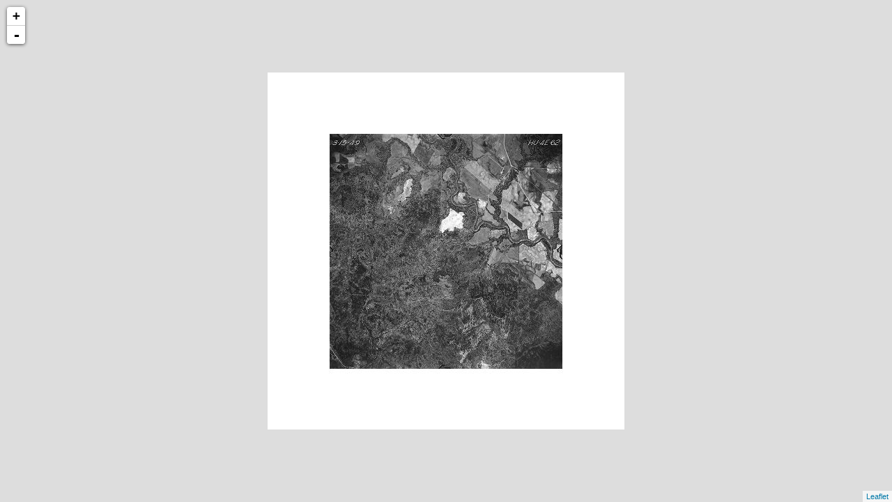

--- FILE ---
content_type: text/xml
request_url: http://cartweb.geography.ua.edu/lizardtech/iserv/calcrgn?cat=Special%20Topics&item=Aerials/Russell/Russell%20Hirsch%20South%201949.jp2&wid=1000&hei=900&rops=item(Name,Description),cat(Name,Description)&style=default/view.xsl&plugin=true
body_size: 1490
content:
<?xml version="1.0" encoding="UTF-8" standalone="no" ?>
<?xml-stylesheet type="text/xsl" href="http://cartweb.geography.ua.edu:80/lizardtech/iserv/getstyle?style=default/view.xsl"?>
<ImageServer host="cartweb.geography.ua.edu:80" licensestate="valid" path="lizardtech/iserv" version="9.5.0.4547" xmlns:LizardTech="http://www.lizardtech.com">

  <Request command="calcrgn">
    <Parameter name="hei">900</Parameter>
    <Parameter name="plugin">true</Parameter>
    <Parameter name="rops">item(Name,Description),cat(Name,Description)</Parameter>
    <Parameter name="style">default/view.xsl</Parameter>
    <Parameter name="wid">1000</Parameter>
    <Parameter name="cat">Special Topics</Parameter>
    <Parameter name="item">Aerials/Russell/Russell Hirsch South 1949.jp2</Parameter>
  </Request>

  <Response>
    <Catalog name="Special Topics">
      <Property name="Description">Prototype for Historical Maps.</Property>
      <Image bitspersample="8" colorspace="gs" ctime="Wed, 11 Nov 2020 22:24:30 GMT" height="2695" jpip="http://CARTWEB2.ua-net.ua.edu:9013/Special Topics/Aerials/Russell/Russell Hirsch South 1949.jp2" mtime="Wed, 11 Nov 2020 20:15:19 GMT" name="Russell Hirsch South 1949.jp2" numlevels="8" parent="Aerials/Russell" rgn="-0.2487832273,-0.1679035250,1.2487832273,1.1679035250" samplesperpixel="1" size="4263974" type="jp2" width="2671">
        <Property name="Name"/>
        <Property name="Description"/>
      </Image>
    </Catalog>
  </Response>

</ImageServer>
